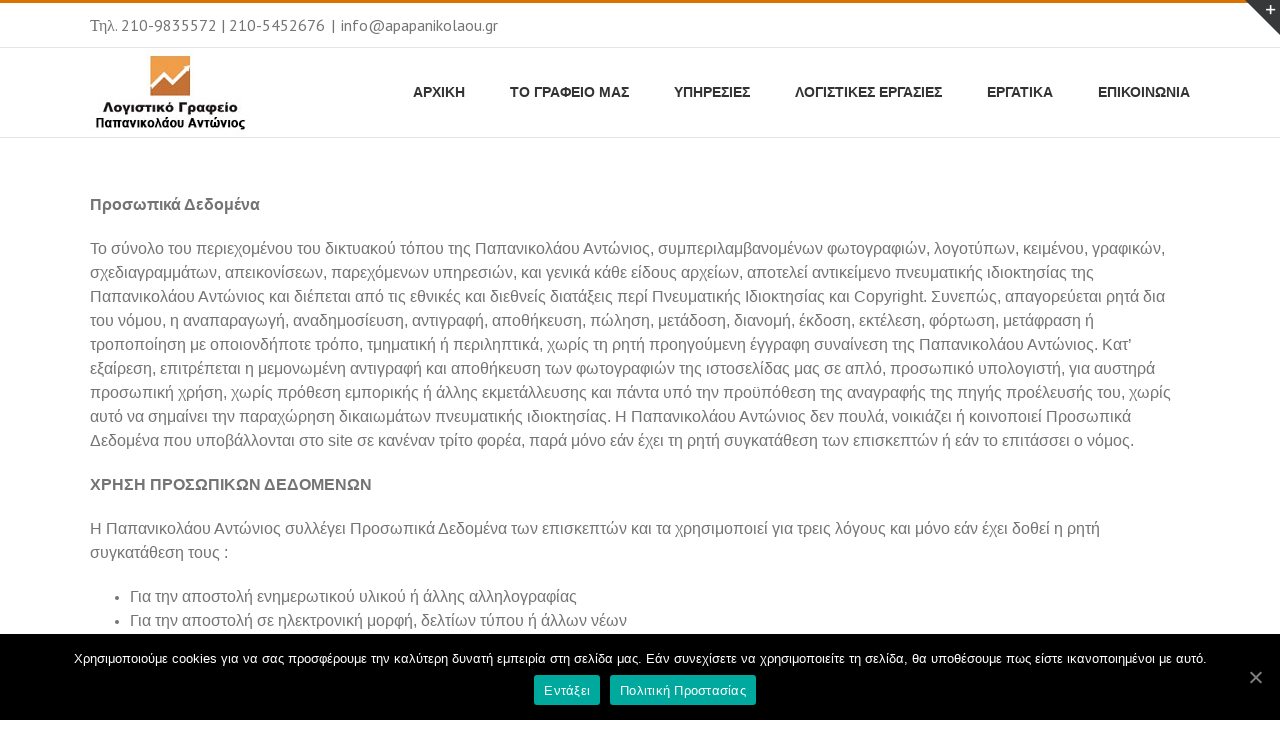

--- FILE ---
content_type: text/html; charset=UTF-8
request_url: http://taxorder.gr/%CF%80%CE%BF%CE%BB%CE%B9%CF%84%CE%B9%CE%BA%CE%AE-%CF%80%CF%81%CE%BF%CF%83%CF%84%CE%B1%CF%83%CE%AF%CE%B1%CF%82-%CF%80%CF%81%CE%BF%CF%83%CF%89%CF%80%CE%B9%CE%BA%CF%8E%CE%BD-%CE%B4%CE%B5%CE%B4%CE%BF/
body_size: 44632
content:
<!DOCTYPE html>
<html class="" lang="el" prefix="og: http://ogp.me/ns# fb: http://ogp.me/ns/fb#">
<head>
	
	<meta http-equiv="Content-Type" content="text/html; charset=utf-8"/>

	
	<!--[if lte IE 8]>
	<script type="text/javascript" src="http://taxorder.gr/wp-content/themes/Avada/assets/js/html5shiv.js"></script>
	<![endif]-->

	
	<meta name="viewport" content="width=device-width, initial-scale=1" />
							<script>
							/* You can add more configuration options to webfontloader by previously defining the WebFontConfig with your options */
							if ( typeof WebFontConfig === "undefined" ) {
								WebFontConfig = new Object();
							}
							WebFontConfig['google'] = {families: ['PT+Sans:400', 'Antic+Slab:400&subset=latin']};

							(function() {
								var wf = document.createElement( 'script' );
								wf.src = 'https://ajax.googleapis.com/ajax/libs/webfont/1.5.3/webfont.js';
								wf.type = 'text/javascript';
								wf.async = 'true';
								var s = document.getElementsByTagName( 'script' )[0];
								s.parentNode.insertBefore( wf, s );
							})();
						</script>
						
	<!-- This site is optimized with the Yoast SEO plugin v15.3 - https://yoast.com/wordpress/plugins/seo/ -->
	<title>Πολιτική Προστασίας Προσωπικών Δεδομένων - Λογιστικό Γραφείο</title>
	<meta name="robots" content="index, follow, max-snippet:-1, max-image-preview:large, max-video-preview:-1" />
	<link rel="canonical" href="https://taxorder.gr/πολιτική-προστασίας-προσωπικών-δεδο/" />
	<meta property="og:locale" content="el_GR" />
	<meta property="og:type" content="article" />
	<meta property="og:title" content="Πολιτική Προστασίας Προσωπικών Δεδομένων - Λογιστικό Γραφείο" />
	<meta property="og:description" content="Προσωπικά Δεδομένα Το σύνολο του περιεχομένου του δικτυακού τόπου της Παπανικολάου Αντώνιος, συμπεριλαμβανομένων φωτογραφιών, λογοτύπων, κειμένου, γραφικών, σχεδιαγραμμάτων, απεικονίσεων, παρεχόμενων υπηρεσιών, και γενικά κάθε είδους αρχείων, αποτελεί αντικείμενο πνευματικής ιδιοκτησίας της Παπανικολάου Αντώνιος και διέπεται από τις εθνικές και διεθνείς διατάξεις περί Πνευματικής Ιδιοκτησίας και Copyright. Συνεπώς, απαγορεύεται ρητά δια του νόμου, η αναπαραγωγή, αναδημοσίευση, [&hellip;]" />
	<meta property="og:url" content="https://taxorder.gr/πολιτική-προστασίας-προσωπικών-δεδο/" />
	<meta property="og:site_name" content="Λογιστικό Γραφείο" />
	<meta property="article:modified_time" content="2018-11-12T15:34:36+00:00" />
	<meta name="twitter:card" content="summary_large_image" />
	<meta name="twitter:label1" content="Written by">
	<meta name="twitter:data1" content="admin">
	<meta name="twitter:label2" content="Est. reading time">
	<meta name="twitter:data2" content="0 λεπτά">
	<script type="application/ld+json" class="yoast-schema-graph">{"@context":"https://schema.org","@graph":[{"@type":"WebSite","@id":"https://taxorder.gr/#website","url":"https://taxorder.gr/","name":"\u039b\u03bf\u03b3\u03b9\u03c3\u03c4\u03b9\u03ba\u03cc \u0393\u03c1\u03b1\u03c6\u03b5\u03af\u03bf","description":"\u0391\u03bd\u03c4\u03ce\u03bd\u03b7 \u03a0\u03b1\u03c0\u03b1\u03bd\u03b9\u03ba\u03bf\u03bb\u03ac\u03bf\u03c5","potentialAction":[{"@type":"SearchAction","target":"https://taxorder.gr/?s={search_term_string}","query-input":"required name=search_term_string"}],"inLanguage":"el"},{"@type":"WebPage","@id":"https://taxorder.gr/%cf%80%ce%bf%ce%bb%ce%b9%cf%84%ce%b9%ce%ba%ce%ae-%cf%80%cf%81%ce%bf%cf%83%cf%84%ce%b1%cf%83%ce%af%ce%b1%cf%82-%cf%80%cf%81%ce%bf%cf%83%cf%89%cf%80%ce%b9%ce%ba%cf%8e%ce%bd-%ce%b4%ce%b5%ce%b4%ce%bf/#webpage","url":"https://taxorder.gr/%cf%80%ce%bf%ce%bb%ce%b9%cf%84%ce%b9%ce%ba%ce%ae-%cf%80%cf%81%ce%bf%cf%83%cf%84%ce%b1%cf%83%ce%af%ce%b1%cf%82-%cf%80%cf%81%ce%bf%cf%83%cf%89%cf%80%ce%b9%ce%ba%cf%8e%ce%bd-%ce%b4%ce%b5%ce%b4%ce%bf/","name":"\u03a0\u03bf\u03bb\u03b9\u03c4\u03b9\u03ba\u03ae \u03a0\u03c1\u03bf\u03c3\u03c4\u03b1\u03c3\u03af\u03b1\u03c2 \u03a0\u03c1\u03bf\u03c3\u03c9\u03c0\u03b9\u03ba\u03ce\u03bd \u0394\u03b5\u03b4\u03bf\u03bc\u03ad\u03bd\u03c9\u03bd - \u039b\u03bf\u03b3\u03b9\u03c3\u03c4\u03b9\u03ba\u03cc \u0393\u03c1\u03b1\u03c6\u03b5\u03af\u03bf","isPartOf":{"@id":"https://taxorder.gr/#website"},"datePublished":"2018-11-12T15:33:31+00:00","dateModified":"2018-11-12T15:34:36+00:00","inLanguage":"el","potentialAction":[{"@type":"ReadAction","target":["https://taxorder.gr/%cf%80%ce%bf%ce%bb%ce%b9%cf%84%ce%b9%ce%ba%ce%ae-%cf%80%cf%81%ce%bf%cf%83%cf%84%ce%b1%cf%83%ce%af%ce%b1%cf%82-%cf%80%cf%81%ce%bf%cf%83%cf%89%cf%80%ce%b9%ce%ba%cf%8e%ce%bd-%ce%b4%ce%b5%ce%b4%ce%bf/"]}]}]}</script>
	<!-- / Yoast SEO plugin. -->


<link rel='dns-prefetch' href='//s.w.org' />
<link rel="alternate" type="application/rss+xml" title="Ροή RSS &raquo; Λογιστικό Γραφείο" href="https://taxorder.gr/feed/" />
<link rel="alternate" type="application/rss+xml" title="Ροή Σχολίων &raquo; Λογιστικό Γραφείο" href="https://taxorder.gr/comments/feed/" />
			<link rel="shortcut icon" href="//taxorder.gr/wp-content/uploads/2017/03/favicon.jpg" type="image/x-icon" />
					<!-- For iPad Retina display -->
			<link rel="apple-touch-icon-precomposed" sizes="144x144" href="">
		
		<meta property="og:title" content="Πολιτική Προστασίας Προσωπικών Δεδομένων"/>
		<meta property="og:type" content="article"/>
		<meta property="og:url" content="https://taxorder.gr/%cf%80%ce%bf%ce%bb%ce%b9%cf%84%ce%b9%ce%ba%ce%ae-%cf%80%cf%81%ce%bf%cf%83%cf%84%ce%b1%cf%83%ce%af%ce%b1%cf%82-%cf%80%cf%81%ce%bf%cf%83%cf%89%cf%80%ce%b9%ce%ba%cf%8e%ce%bd-%ce%b4%ce%b5%ce%b4%ce%bf/"/>
		<meta property="og:site_name" content="Λογιστικό Γραφείο"/>
		<meta property="og:description" content="Προσωπικά Δεδομένα

Το σύνολο του περιεχομένου του δικτυακού τόπου της Παπανικολάου Αντώνιος, συμπεριλαμβανομένων φωτογραφιών, λογοτύπων, κειμένου, γραφικών, σχεδιαγραμμάτων, απεικονίσεων, παρεχόμενων υπηρεσιών, και γενικά κάθε είδους αρχείων, αποτελεί αντικείμενο πνευματικής ιδιοκτησίας της Παπανικολάου Αντώνιος και διέπεται από τις εθνικές και διεθνείς διατάξεις περί Πνευματικής Ιδιοκτησίας"/>

									<meta property="og:image" content="https://taxorder.gr/wp-content/uploads/2017/03/screenshotfinal2.jpg"/>
							<script type="text/javascript">
			window._wpemojiSettings = {"baseUrl":"https:\/\/s.w.org\/images\/core\/emoji\/13.0.0\/72x72\/","ext":".png","svgUrl":"https:\/\/s.w.org\/images\/core\/emoji\/13.0.0\/svg\/","svgExt":".svg","source":{"concatemoji":"http:\/\/taxorder.gr\/wp-includes\/js\/wp-emoji-release.min.js?ver=5.5.17"}};
			!function(e,a,t){var n,r,o,i=a.createElement("canvas"),p=i.getContext&&i.getContext("2d");function s(e,t){var a=String.fromCharCode;p.clearRect(0,0,i.width,i.height),p.fillText(a.apply(this,e),0,0);e=i.toDataURL();return p.clearRect(0,0,i.width,i.height),p.fillText(a.apply(this,t),0,0),e===i.toDataURL()}function c(e){var t=a.createElement("script");t.src=e,t.defer=t.type="text/javascript",a.getElementsByTagName("head")[0].appendChild(t)}for(o=Array("flag","emoji"),t.supports={everything:!0,everythingExceptFlag:!0},r=0;r<o.length;r++)t.supports[o[r]]=function(e){if(!p||!p.fillText)return!1;switch(p.textBaseline="top",p.font="600 32px Arial",e){case"flag":return s([127987,65039,8205,9895,65039],[127987,65039,8203,9895,65039])?!1:!s([55356,56826,55356,56819],[55356,56826,8203,55356,56819])&&!s([55356,57332,56128,56423,56128,56418,56128,56421,56128,56430,56128,56423,56128,56447],[55356,57332,8203,56128,56423,8203,56128,56418,8203,56128,56421,8203,56128,56430,8203,56128,56423,8203,56128,56447]);case"emoji":return!s([55357,56424,8205,55356,57212],[55357,56424,8203,55356,57212])}return!1}(o[r]),t.supports.everything=t.supports.everything&&t.supports[o[r]],"flag"!==o[r]&&(t.supports.everythingExceptFlag=t.supports.everythingExceptFlag&&t.supports[o[r]]);t.supports.everythingExceptFlag=t.supports.everythingExceptFlag&&!t.supports.flag,t.DOMReady=!1,t.readyCallback=function(){t.DOMReady=!0},t.supports.everything||(n=function(){t.readyCallback()},a.addEventListener?(a.addEventListener("DOMContentLoaded",n,!1),e.addEventListener("load",n,!1)):(e.attachEvent("onload",n),a.attachEvent("onreadystatechange",function(){"complete"===a.readyState&&t.readyCallback()})),(n=t.source||{}).concatemoji?c(n.concatemoji):n.wpemoji&&n.twemoji&&(c(n.twemoji),c(n.wpemoji)))}(window,document,window._wpemojiSettings);
		</script>
		<style type="text/css">
img.wp-smiley,
img.emoji {
	display: inline !important;
	border: none !important;
	box-shadow: none !important;
	height: 1em !important;
	width: 1em !important;
	margin: 0 .07em !important;
	vertical-align: -0.1em !important;
	background: none !important;
	padding: 0 !important;
}
</style>
	<link rel='stylesheet' id='sb_instagram_styles-css'  href='http://taxorder.gr/wp-content/plugins/instagram-feed/css/sbi-styles.min.css?ver=2.5.4' type='text/css' media='all' />
<link rel='stylesheet' id='wp-block-library-css'  href='http://taxorder.gr/wp-includes/css/dist/block-library/style.min.css?ver=5.5.17' type='text/css' media='all' />
<link rel='stylesheet' id='wc-block-vendors-style-css'  href='http://taxorder.gr/wp-content/plugins/woocommerce/packages/woocommerce-blocks/build/vendors-style.css?ver=3.6.0' type='text/css' media='all' />
<link rel='stylesheet' id='wc-block-style-css'  href='http://taxorder.gr/wp-content/plugins/woocommerce/packages/woocommerce-blocks/build/style.css?ver=3.6.0' type='text/css' media='all' />
<link rel='stylesheet' id='contact-form-7-css'  href='http://taxorder.gr/wp-content/plugins/contact-form-7/includes/css/styles.css?ver=5.3' type='text/css' media='all' />
<link rel='stylesheet' id='cookie-notice-front-css'  href='http://taxorder.gr/wp-content/plugins/cookie-notice/css/front.min.css?ver=5.5.17' type='text/css' media='all' />
<link rel='stylesheet' id='stm-stm-css'  href='https://taxorder.gr/wp-content/uploads/stm_fonts/stm/stm.css?ver=1.0' type='text/css' media='all' />
<link rel='stylesheet' id='tp_twitter_plugin_css-css'  href='http://taxorder.gr/wp-content/plugins/recent-tweets-widget/tp_twitter_plugin.css?ver=1.0' type='text/css' media='screen' />
<link rel='stylesheet' id='rs-plugin-settings-css'  href='http://taxorder.gr/wp-content/plugins/revslider/public/assets/css/settings.css?ver=5.3.1' type='text/css' media='all' />
<style id='rs-plugin-settings-inline-css' type='text/css'>
#rs-demo-id {}
</style>
<style id='woocommerce-inline-inline-css' type='text/css'>
.woocommerce form .form-row .required { visibility: visible; }
</style>
<link rel='stylesheet' id='avada-stylesheet-css'  href='http://taxorder.gr/wp-content/themes/Avada/style.css?ver=4.0.3' type='text/css' media='all' />
<!--[if lte IE 9]>
<link rel='stylesheet' id='avada-shortcodes-css'  href='http://taxorder.gr/wp-content/themes/Avada/shortcodes.css?ver=4.0.3' type='text/css' media='all' />
<![endif]-->
<link rel='stylesheet' id='fontawesome-css'  href='http://taxorder.gr/wp-content/themes/Avada/assets/fonts/fontawesome/font-awesome.css?ver=4.0.3' type='text/css' media='all' />
<!--[if lte IE 9]>
<link rel='stylesheet' id='avada-IE-fontawesome-css'  href='http://taxorder.gr/wp-content/themes/Avada/assets/fonts/fontawesome/font-awesome.css?ver=4.0.3' type='text/css' media='all' />
<![endif]-->
<!--[if lte IE 8]>
<link rel='stylesheet' id='avada-IE8-css'  href='http://taxorder.gr/wp-content/themes/Avada/assets/css/ie8.css?ver=4.0.3' type='text/css' media='all' />
<![endif]-->
<!--[if IE]>
<link rel='stylesheet' id='avada-IE-css'  href='http://taxorder.gr/wp-content/themes/Avada/assets/css/ie.css?ver=4.0.3' type='text/css' media='all' />
<![endif]-->
<link rel='stylesheet' id='avada-iLightbox-css'  href='http://taxorder.gr/wp-content/themes/Avada/ilightbox.css?ver=4.0.3' type='text/css' media='all' />
<link rel='stylesheet' id='avada-animations-css'  href='http://taxorder.gr/wp-content/themes/Avada/animations.css?ver=4.0.3' type='text/css' media='all' />
<link rel='stylesheet' id='avada-woocommerce-css'  href='http://taxorder.gr/wp-content/themes/Avada/assets/css/woocommerce.css?ver=4.0.3' type='text/css' media='all' />
<link rel='stylesheet' id='avada-dynamic-css-css'  href='//taxorder.gr/wp-content/uploads/avada-styles/avada-1146.css?timestamp=1546701110&#038;ver=5.5.17' type='text/css' media='all' />
<link rel='stylesheet' id='addtoany-css'  href='http://taxorder.gr/wp-content/plugins/add-to-any/addtoany.min.css?ver=1.15' type='text/css' media='all' />
<script type='text/javascript' src='http://taxorder.gr/wp-includes/js/jquery/jquery.js?ver=1.12.4-wp' id='jquery-core-js'></script>
<script type='text/javascript' src='http://taxorder.gr/wp-content/plugins/add-to-any/addtoany.min.js?ver=1.1' id='addtoany-js'></script>
<script type='text/javascript' id='cookie-notice-front-js-extra'>
/* <![CDATA[ */
var cnArgs = {"ajaxUrl":"https:\/\/taxorder.gr\/wp-admin\/admin-ajax.php","nonce":"fe16f29fe9","hideEffect":"fade","position":"bottom","onScroll":"0","onScrollOffset":"100","onClick":"0","cookieName":"cookie_notice_accepted","cookieTime":"2592000","cookieTimeRejected":"2592000","cookiePath":"\/","cookieDomain":"","redirection":"1","cache":"0","refuse":"0","revokeCookies":"0","revokeCookiesOpt":"automatic","secure":"0","coronabarActive":"0"};
/* ]]> */
</script>
<script type='text/javascript' src='http://taxorder.gr/wp-content/plugins/cookie-notice/js/front.min.js?ver=1.3.2' id='cookie-notice-front-js'></script>
<script type='text/javascript' src='http://taxorder.gr/wp-content/plugins/revslider/public/assets/js/jquery.themepunch.tools.min.js?ver=5.3.1' id='tp-tools-js'></script>
<script type='text/javascript' src='http://taxorder.gr/wp-content/plugins/revslider/public/assets/js/jquery.themepunch.revolution.min.js?ver=5.3.1' id='revmin-js'></script>
<script type='text/javascript' src='http://taxorder.gr/wp-content/plugins/woocommerce/assets/js/jquery-blockui/jquery.blockUI.min.js?ver=2.70' id='jquery-blockui-js'></script>
<script type='text/javascript' id='wc-add-to-cart-js-extra'>
/* <![CDATA[ */
var wc_add_to_cart_params = {"ajax_url":"\/wp-admin\/admin-ajax.php","wc_ajax_url":"\/?wc-ajax=%%endpoint%%","i18n_view_cart":"\u03a0\u03c1\u03bf\u03b2\u03bf\u03bb\u03ae \u03ba\u03b1\u03bb\u03b1\u03b8\u03b9\u03bf\u03cd","cart_url":"https:\/\/taxorder.gr","is_cart":"","cart_redirect_after_add":"no"};
/* ]]> */
</script>
<script type='text/javascript' src='http://taxorder.gr/wp-content/plugins/woocommerce/assets/js/frontend/add-to-cart.min.js?ver=4.7.4' id='wc-add-to-cart-js'></script>
<script type='text/javascript' src='http://taxorder.gr/wp-content/plugins/js_composer/assets/js/vendors/woocommerce-add-to-cart.js?ver=5.0.1' id='vc_woocommerce-add-to-cart-js-js'></script>
<link rel="https://api.w.org/" href="https://taxorder.gr/wp-json/" /><link rel="alternate" type="application/json" href="https://taxorder.gr/wp-json/wp/v2/pages/1146" /><link rel="EditURI" type="application/rsd+xml" title="RSD" href="https://taxorder.gr/xmlrpc.php?rsd" />
<link rel="wlwmanifest" type="application/wlwmanifest+xml" href="http://taxorder.gr/wp-includes/wlwmanifest.xml" /> 
<meta name="generator" content="WordPress 5.5.17" />
<meta name="generator" content="WooCommerce 4.7.4" />
<link rel='shortlink' href='https://taxorder.gr/?p=1146' />
<link rel="alternate" type="application/json+oembed" href="https://taxorder.gr/wp-json/oembed/1.0/embed?url=https%3A%2F%2Ftaxorder.gr%2F%25cf%2580%25ce%25bf%25ce%25bb%25ce%25b9%25cf%2584%25ce%25b9%25ce%25ba%25ce%25ae-%25cf%2580%25cf%2581%25ce%25bf%25cf%2583%25cf%2584%25ce%25b1%25cf%2583%25ce%25af%25ce%25b1%25cf%2582-%25cf%2580%25cf%2581%25ce%25bf%25cf%2583%25cf%2589%25cf%2580%25ce%25b9%25ce%25ba%25cf%258e%25ce%25bd-%25ce%25b4%25ce%25b5%25ce%25b4%25ce%25bf%2F" />
<link rel="alternate" type="text/xml+oembed" href="https://taxorder.gr/wp-json/oembed/1.0/embed?url=https%3A%2F%2Ftaxorder.gr%2F%25cf%2580%25ce%25bf%25ce%25bb%25ce%25b9%25cf%2584%25ce%25b9%25ce%25ba%25ce%25ae-%25cf%2580%25cf%2581%25ce%25bf%25cf%2583%25cf%2584%25ce%25b1%25cf%2583%25ce%25af%25ce%25b1%25cf%2582-%25cf%2580%25cf%2581%25ce%25bf%25cf%2583%25cf%2589%25cf%2580%25ce%25b9%25ce%25ba%25cf%258e%25ce%25bd-%25ce%25b4%25ce%25b5%25ce%25b4%25ce%25bf%2F&#038;format=xml" />

<script data-cfasync="false">
window.a2a_config=window.a2a_config||{};a2a_config.callbacks=[];a2a_config.overlays=[];a2a_config.templates={};a2a_localize = {
	Share: "Μοιραστείτε",
	Save: "Αποθήκευση",
	Subscribe: "Εγγραφείτε",
	Email: "Email",
	Bookmark: "Προσθήκη στα Αγαπημένα",
	ShowAll: "Προβολή όλων",
	ShowLess: "Προβολή λιγότερων",
	FindServices: "Αναζήτηση υπηρεσίας(ιών)",
	FindAnyServiceToAddTo: "Άμεση προσθήκη κάθε υπηρεσίας",
	PoweredBy: "Powered by",
	ShareViaEmail: "Μοιραστείτε μέσω e-mail",
	SubscribeViaEmail: "Εγγραφείτε μέσω e-mail",
	BookmarkInYourBrowser: "Προσθήκη στα Αγαπημένα μέσα από τον σελιδοδείκτη σας",
	BookmarkInstructions: "Πατήστε Ctrl+D or \u2318+D για να προσθέσετε τη σελίδα στα Αγαπημένα σας",
	AddToYourFavorites: "Προσθήκη στα Αγαπημένα",
	SendFromWebOrProgram: "Αποστολή από οποιοδήποτε e-mail διεύθυνση ή e-mail πρόγραμμα",
	EmailProgram: "E-mail πρόγραμμα",
	More: "Περισσότερα &#8230;",
	ThanksForSharing: "Ευχαριστώ για την κοινοποίηση!",
	ThanksForFollowing: "Ευχαριστώ που με ακολουθείτε!"
};

(function(d,s,a,b){a=d.createElement(s);b=d.getElementsByTagName(s)[0];a.async=1;a.src="https://static.addtoany.com/menu/page.js";b.parentNode.insertBefore(a,b);})(document,"script");
</script>
	<noscript><style>.woocommerce-product-gallery{ opacity: 1 !important; }</style></noscript>
	<style type="text/css">.recentcomments a{display:inline !important;padding:0 !important;margin:0 !important;}</style><meta name="generator" content="Powered by Visual Composer - drag and drop page builder for WordPress."/>
<!--[if lte IE 9]><link rel="stylesheet" type="text/css" href="http://taxorder.gr/wp-content/plugins/js_composer/assets/css/vc_lte_ie9.min.css" media="screen"><![endif]--><!--[if IE 9]> <script>var _fusionParallaxIE9 = true;</script> <![endif]--><meta name="generator" content="Powered by Slider Revolution 5.3.1 - responsive, Mobile-Friendly Slider Plugin for WordPress with comfortable drag and drop interface." />
<noscript><style type="text/css"> .wpb_animate_when_almost_visible { opacity: 1; }</style></noscript>
	
	<!--[if lte IE 8]>
	<script type="text/javascript">
	jQuery(document).ready(function() {
	var imgs, i, w;
	var imgs = document.getElementsByTagName( 'img' );
	for( i = 0; i < imgs.length; i++ ) {
		w = imgs[i].getAttribute( 'width' );
		imgs[i].removeAttribute( 'width' );
		imgs[i].removeAttribute( 'height' );
	}
	});
	</script>

	<script src="http://taxorder.gr/wp-content/themes/Avada/assets/js/excanvas.js"></script>

	<![endif]-->

	<!--[if lte IE 9]>
	<script type="text/javascript">
	jQuery(document).ready(function() {

	// Combine inline styles for body tag
	jQuery('body').each( function() {
		var combined_styles = '<style type="text/css">';

		jQuery( this ).find( 'style' ).each( function() {
			combined_styles += jQuery(this).html();
			jQuery(this).remove();
		});

		combined_styles += '</style>';

		jQuery( this ).prepend( combined_styles );
	});
	});
	</script>

	<![endif]-->

	<script type="text/javascript">
		var doc = document.documentElement;
		doc.setAttribute('data-useragent', navigator.userAgent);
	</script>

	
	</head>
<body class="page-template-default page page-id-1146 theme-Avada cookies-not-set woocommerce-no-js fusion-body no-tablet-sticky-header no-mobile-sticky-header no-mobile-slidingbar no-mobile-totop mobile-logo-pos-left layout-wide-mode menu-text-align-center fusion-woo-product-design-classic mobile-menu-design-modern fusion-image-hovers fusion-show-pagination-text wpb-js-composer js-comp-ver-5.0.1 vc_responsive">
				<div id="wrapper" class="">
		<div id="home" style="position:relative;top:1px;"></div>
					<div id="slidingbar-area" class="slidingbar-area fusion-widget-area">
	<div id="slidingbar">
		<div class="fusion-row">
			<div class="fusion-columns row fusion-columns-2 columns columns-2">
																							<div class="fusion-column col-lg-6 col-md-6 col-sm-6">
												</div>
																				<div class="fusion-column fusion-column-lastcol-lg-6 col-md-6 col-sm-6">
												</div>
																																																	<div class="fusion-clearfix"></div>
			</div>
		</div>
	</div>
	<div class="sb-toggle-wrapper">
		<a class="sb-toggle" href="#"><span class="screen-reader-text">Toggle SlidingBar Area</span></a>
	</div>
</div>
				
		
			<div class="fusion-header-wrapper">
				<div class="fusion-header-v2 fusion-logo-left fusion-sticky-menu- fusion-sticky-logo-1 fusion-mobile-logo- fusion-mobile-menu-design-modern ">
					
<div class="fusion-secondary-header">
	<div class="fusion-row">
					<div class="fusion-alignleft"><div class="fusion-contact-info">Τηλ.  210-9835572 | 210-5452676<span class="fusion-header-separator">|</span><a href="mailto:&#105;nfo&#64;a&#112;&#97;p&#97;n&#105;&#107;o&#108;&#97;&#111;u.gr">&#105;nfo&#64;a&#112;&#97;p&#97;n&#105;&#107;o&#108;&#97;&#111;u.gr</a></div></div>
					</div>
</div>
<div class="fusion-header-sticky-height"></div>
<div class="fusion-header">
	<div class="fusion-row">
		<div class="fusion-logo" data-margin-top="1px" data-margin-bottom="1px" data-margin-left="0px" data-margin-right="0px">
				<a class="fusion-logo-link" href="https://taxorder.gr">
						<img src="//taxorder.gr/wp-content/uploads/2017/03/screenshotfinal2.jpg" width="164" height="87" alt="Λογιστικό Γραφείο" class="fusion-logo-1x fusion-standard-logo" />

							<img src="//taxorder.gr/wp-content/uploads/2017/03/screenshotfinal2.jpg" width="164" height="87" alt="Λογιστικό Γραφείο" class="fusion-standard-logo fusion-logo-2x" />
			
			<!-- mobile logo -->
			
			<!-- sticky header logo -->
											<img src="//taxorder.gr/wp-content/uploads/2017/03/screenshot.3.jpg" width="48" height="50" alt="Λογιστικό Γραφείο" class="fusion-logo-1x fusion-sticky-logo-1x" />

									<img src="//taxorder.gr/wp-content/uploads/2017/03/screenshot.3.jpg" width="48" height="50" alt="Λογιστικό Γραφείο" class="fusion-logo-2x fusion-sticky-logo-2x" />
									</a>
		</div>
		<div class="fusion-main-menu"><ul id="menu-main-menu" class="fusion-menu"><li  id="menu-item-1084"  class="menu-item menu-item-type-post_type menu-item-object-page menu-item-home menu-item-1084"  ><a  href="https://taxorder.gr/"><span class="menu-text">ΑΡΧΙΚΗ</span></a></li><li  id="menu-item-1123"  class="menu-item menu-item-type-custom menu-item-object-custom menu-item-1123"  ><a  href="#grafeio"><span class="menu-text">ΤΟ ΓΡΑΦΕΙΟ ΜΑΣ</span></a></li><li  id="menu-item-1121"  class="menu-item menu-item-type-custom menu-item-object-custom menu-item-1121"  ><a  href="#ipiresies"><span class="menu-text">ΥΠΗΡΕΣΙΕΣ</span></a></li><li  id="menu-item-1124"  class="menu-item menu-item-type-custom menu-item-object-custom menu-item-1124"  ><a  href="#logistikes"><span class="menu-text">ΛΟΓΙΣΤΙΚΕΣ ΕΡΓΑΣΙΕΣ</span></a></li><li  id="menu-item-1125"  class="menu-item menu-item-type-custom menu-item-object-custom menu-item-1125"  ><a  href="#ergatika"><span class="menu-text">ΕΡΓΑΤΙΚΑ</span></a></li><li  id="menu-item-1126"  class="menu-item menu-item-type-custom menu-item-object-custom menu-item-1126"  ><a  href="#contact"><span class="menu-text">ΕΠΙΚΟΙΝΩΝΙΑ</span></a></li></ul></div>			<div class="fusion-mobile-menu-icons">
							<a href="#" class="fusion-icon fusion-icon-bars"></a>
		
		
			</div>


<div class="fusion-mobile-nav-holder"></div>

	</div>
</div>
				</div>
				<div class="fusion-clearfix"></div>
			</div>
					
		<div id="sliders-container">
					</div>
				
							
		
		
						<div id="main" class="clearfix " style="">
			<div class="fusion-row" style=""><div id="content" style="width: 100%;">
			<div id="post-1146" class="post-1146 page type-page status-publish hentry">
			
			<span class="entry-title" style="display: none;">
			Πολιτική Προστασίας Προσωπικών Δεδομένων		</span>
	
			<span class="vcard" style="display: none;">
			<span class="fn">
				<a href="https://taxorder.gr/author/admin/" title="Άρθρα του/της admin" rel="author">admin</a>			</span>
		</span>
	
			<span class="updated" style="display:none;">
			2018-11-12T18:34:36+03:00		</span>
	
																			
			<div class="post-content">
				<p><span style="font-family: arial, helvetica, sans-serif; font-size: 12pt;"><strong>Προσωπικά Δεδομένα</strong></span></p>
<p><span style="font-family: arial, helvetica, sans-serif; font-size: 12pt;">Το σύνολο του περιεχομένου του δικτυακού τόπου της Παπανικολάου Αντώνιος, συμπεριλαμβανομένων φωτογραφιών, λογοτύπων, κειμένου, γραφικών, σχεδιαγραμμάτων, απεικονίσεων, παρεχόμενων υπηρεσιών, και γενικά κάθε είδους αρχείων, αποτελεί αντικείμενο πνευματικής ιδιοκτησίας της Παπανικολάου Αντώνιος και διέπεται από τις εθνικές και διεθνείς διατάξεις περί Πνευματικής Ιδιοκτησίας και Copyright. Συνεπώς, απαγορεύεται ρητά δια του νόμου, η αναπαραγωγή, αναδημοσίευση, αντιγραφή, αποθήκευση, πώληση, μετάδοση, διανομή, έκδοση, εκτέλεση, φόρτωση, μετάφραση ή τροποποίηση με οποιονδήποτε τρόπο, τμηματική ή περιληπτικά, χωρίς τη ρητή προηγούμενη έγγραφη συναίνεση της Παπανικολάου Αντώνιος. Κατ’ εξαίρεση, επιτρέπεται η μεμονωμένη αντιγραφή και αποθήκευση των φωτογραφιών της ιστοσελίδας μας σε απλό, προσωπικό υπολογιστή, για αυστηρά προσωπική χρήση, χωρίς πρόθεση εμπορικής ή άλλης εκμετάλλευσης και πάντα υπό την προϋπόθεση της αναγραφής της πηγής προέλευσής του, χωρίς αυτό να σημαίνει την παραχώρηση δικαιωμάτων πνευματικής ιδιοκτησίας. Η Παπανικολάου Αντώνιος δεν πουλά, νοικιάζει ή κοινοποιεί Προσωπικά Δεδομένα που υποβάλλονται στο site σε κανέναν τρίτο φορέα, παρά μόνο εάν έχει τη ρητή συγκατάθεση των επισκεπτών ή εάν το επιτάσσει ο νόμος.</span></p>
<p><span style="font-family: arial, helvetica, sans-serif; font-size: 12pt;"><strong>ΧΡΗΣΗ ΠΡΟΣΩΠΙΚΩΝ ΔΕΔΟΜΕΝΩΝ</strong></span></p>
<p><span style="font-family: arial, helvetica, sans-serif; font-size: 12pt;">Η Παπανικολάου Αντώνιος συλλέγει Προσωπικά Δεδομένα των επισκεπτών και τα χρησιμοποιεί για τρεις λόγους και μόνο εάν έχει δοθεί η ρητή συγκατάθεση τους :</span></p>
<ul>
<li><span style="font-family: arial, helvetica, sans-serif; font-size: 12pt;">Για την αποστολή ενημερωτικού υλικού ή άλλης αλληλογραφίας</span></li>
<li><span style="font-family: arial, helvetica, sans-serif; font-size: 12pt;">Για την αποστολή σε ηλεκτρονική μορφή, δελτίων τύπου ή άλλων νέων</span></li>
<li><span style="font-family: arial, helvetica, sans-serif; font-size: 12pt;">Για την ενημέρωση σχετικά με νέες προσφορές προϊόντων και υπηρεσιών</span></li>
</ul>
<p><span style="font-family: arial, helvetica, sans-serif; font-size: 12pt;">Επαναλαμβάνουμε ότι τα Προσωπικά Δεδομένα δεν πρόκειται κατ’ οιονδήποτε τρόπο να χρησιμοποιηθούν για επικοινωνία, εκτός εάν σας έχουμε ενημερώσει και μας έχετε δώσει τη ρητή άδειά σας.</span></p>
<p><span style="font-family: arial, helvetica, sans-serif; font-size: 12pt;"><strong>ΠΟΛΙΤΙΚΗ COOKIES</strong></span></p>
<p><span style="font-family: arial, helvetica, sans-serif; font-size: 12pt;">Σε αυτόν τον ιστότοπο χρησιμοποιούμε cookies προκειμένου να σας παρέχουμε την καλύτερη δυνατή εμπειρία χρήσης της ιστοσελίδας.</span></p>
<p><span style="font-family: arial, helvetica, sans-serif; font-size: 12pt;">Τα cookies είναι αρχεία που αποθηκεύονται στο φυλλομετρητή σας και χρησιμοποιούνται για τις βασικές λειτουργίες πλοήγησης αλλά και για την εξατομίκευση της εμπειρίας σας. Εφόσον συνεχίσετε την πλοήγηση στην ιστοσελίδα μας, αποδέχεστε την χρήση cookies.</span></p>
<p><span style="font-family: arial, helvetica, sans-serif; font-size: 12pt;">Τα cookies, δύναται να χρησιμοποιούνται από την Παπανικολάου Αντώνιος, αλλά και τρίτους (Google, Facebook κτλ), για την προώθηση προϊόντων που έχετε ήδη δει σε προηγούμενή σας επίσκεψη στον ιστότοπό μας (επαναληπτικό Marketing). Κάνοντας πλοήγηση στον ιστότοπό μας, δίνεται την συγκατάθεσή σας όσο αναφορά την χρήση των cookies και του επαναληπτικού Marketing.</span></p>
<p><span style="font-family: arial, helvetica, sans-serif; font-size: 12pt;">Φυσικά, έχετε την δυνατότητα να μην αποθηκεύονται cookies στο φυλλομετρητή σας. Αυτό γίνεται από <a href="https://support.mozilla.org/en-US/kb/enable-and-disable-cookies-website-preferences#w_how-do-i-change-cookie-settings" target="_blank" rel="noopener">εδώ</a> εάν χρησιμοποιείτε Firefox ή από <a href="https://support.google.com/accounts/answer/61416?co=GENIE.Platform%3DDesktop&amp;hl=en" target="_blank" rel="noopener">εδώ</a> εάν χρησιμοποιείτε Chrome.</span></p>
<p><span style="font-family: arial, helvetica, sans-serif; font-size: 12pt;"><strong>IP ADDRESS</strong></span></p>
<p><span style="font-family: arial, helvetica, sans-serif; font-size: 12pt;">Η διεύθυνση IP καθορίζεται από τον παροχέα της σύνδεσης μέσω της οποίας ο Η/Υ του επισκέπτη έχει πρόσβαση στο Διαδίκτυο. Η διεύθυνση IP καταχωρείται από την Παπανικολάου Αντώνιος για τεχνικούς λόγους, για θέματα ασφαλείας και για την συγκέντρωση στατιστικών στοιχείων.</span></p>
<p><span style="font-family: arial, helvetica, sans-serif; font-size: 12pt;"><strong>ΠΡΟΣΩΠΙΚΑ ΔΕΔΟΜΕΝΑ ΑΝΗΛΙΚΩΝ</strong></span></p>
<p><span style="font-family: arial, helvetica, sans-serif; font-size: 12pt;">Συνιστούμε σε παιδιά και νέους ηλικίας κάτω των 16, να λαμβάνουν την άδεια των γονέων τους προτού υποβάλλουν προσωπικά στοιχεία στην Παπανικολάου Αντώνιος.</span></p>
<p><span style="font-family: arial, helvetica, sans-serif; font-size: 12pt;"><strong>ΝΟΜΙΚΟ ΠΛΑΙΣΙΟ</strong></span></p>
<p><span style="font-family: arial, helvetica, sans-serif; font-size: 12pt;">Το κείμενο των «Προσωπικών Δεδομένων» υπόκειται στις παρούσες διατάξεις της ελληνικής νομοθεσίας. Η Παπανικολάου Αντώνιος διατηρεί το δικαίωμα αλλαγής των Όρων Προστασίας των Προσωπικών Δεδομένων μέσα στο ισχύον ή και ενδεχόμενο νομικό πλαίσιο.</span></p>
<p style="text-align: justify;"><span style="font-family: arial, helvetica, sans-serif; font-size: 12pt;"><strong>Σύνδεσμοι τρίτων προμηθευτών</strong></span></p>
<div style="text-align: justify;"><span style="font-family: arial, helvetica, sans-serif; font-size: 12pt;">Μερικές φορές, κατά την κρίση μας, μπορεί να συμπεριλάβουμε ή να προσφέρουμε προϊόντα ή υπηρεσίες τρίτων προμηθευτών στην ιστοσελίδα μας. Αυτές οι ιστοσελίδες τρίτων προμηθευτών έχουν χωριστές και ανεξάρτητες πολιτικές απορρήτου. Ως εκ τούτου, εμείς δεν έχουμε καμία ευθύνη ή υποχρέωση για το περιεχόμενο και τις δραστηριότητες αυτών των ξένων ιστοσελίδων. Παρ &#8216;όλα αυτά, επιδιώκουμε να προστατεύσουμε την ακεραιότητα της ιστοσελίδας μας και καλωσορίζουμε οποιαδήποτε σχόλια για αυτούς τους ιστότοπους.</span></div>
							</div>
																															</div>
		</div>
									</div>  <!-- fusion-row -->
			</div>  <!-- #main -->
			
			
			
			
										
				<div class="fusion-footer">

																
						<footer class="fusion-footer-widget-area fusion-widget-area">
							<div class="fusion-row">
								<div class="fusion-columns fusion-columns-4 fusion-widget-area">
									
																																							<div class="fusion-column col-lg-3 col-md-3 col-sm-3">
												<div id="text-2" class="fusion-footer-widget-column widget widget_text">			<div class="textwidget"><strong style="color:#333;padding-top:10px;">1.800.555.6789</strong></div>
		<div style="clear:both;"></div></div>																																				</div>
																																								<div class="fusion-column col-lg-3 col-md-3 col-sm-3">
																							</div>
																																								<div class="fusion-column col-lg-3 col-md-3 col-sm-3">
																							</div>
																																								<div class="fusion-column fusion-column-last col-lg-3 col-md-3 col-sm-3">
																							</div>
																																																									
									<div class="fusion-clearfix"></div>
								</div> <!-- fusion-columns -->
							</div> <!-- fusion-row -->
						</footer> <!-- fusion-footer-widget-area -->
					
																
						<footer id="footer" class="fusion-footer-copyright-area fusion-footer-copyright-center">
							<div class="fusion-row">
								<div class="fusion-copyright-content">

											<div class="fusion-copyright-notice">
			<div>Copyright 2017 - 2019 Λογιστικό Γραφείο - Πανανικολάου Αντώνη | All Rights Reserved - Hosted by Tech4Net.gr  | <a href="http://www.taxorder.gr">Taxorder.gr</a><br>
<a href="http://taxorder.gr/%cf%80%ce%bf%ce%bb%ce%b9%cf%84%ce%b9%ce%ba%ce%ae-%cf%80%cf%81%ce%bf%cf%83%cf%84%ce%b1%cf%83%ce%af%ce%b1%cf%82-%cf%80%cf%81%ce%bf%cf%83%cf%89%cf%80%ce%b9%ce%ba%cf%8e%ce%bd-%ce%b4%ce%b5%ce%b4%ce%bf//">Πολιτική Προστασίας</a></div>
		</div>
					<div class="fusion-social-links-footer">
							</div>
		
								</div> <!-- fusion-fusion-copyright-content -->
							</div> <!-- fusion-row -->
						</footer> <!-- #footer -->
									</div> <!-- fusion-footer -->
					</div> <!-- wrapper -->

				
		<a class="fusion-one-page-text-link fusion-page-load-link"></a>

		<!-- W3TC-include-js-head -->

		<!-- Instagram Feed JS -->
<script type="text/javascript">
var sbiajaxurl = "https://taxorder.gr/wp-admin/admin-ajax.php";
</script>
	<script type="text/javascript">
		(function () {
			var c = document.body.className;
			c = c.replace(/woocommerce-no-js/, 'woocommerce-js');
			document.body.className = c;
		})()
	</script>
	<script type='text/javascript' id='contact-form-7-js-extra'>
/* <![CDATA[ */
var wpcf7 = {"apiSettings":{"root":"https:\/\/taxorder.gr\/wp-json\/contact-form-7\/v1","namespace":"contact-form-7\/v1"}};
/* ]]> */
</script>
<script type='text/javascript' src='http://taxorder.gr/wp-content/plugins/contact-form-7/includes/js/scripts.js?ver=5.3' id='contact-form-7-js'></script>
<script type='text/javascript' src='http://taxorder.gr/wp-content/plugins/woocommerce/assets/js/js-cookie/js.cookie.min.js?ver=2.1.4' id='js-cookie-js'></script>
<script type='text/javascript' id='woocommerce-js-extra'>
/* <![CDATA[ */
var woocommerce_params = {"ajax_url":"\/wp-admin\/admin-ajax.php","wc_ajax_url":"\/?wc-ajax=%%endpoint%%"};
/* ]]> */
</script>
<script type='text/javascript' src='http://taxorder.gr/wp-content/plugins/woocommerce/assets/js/frontend/woocommerce.min.js?ver=4.7.4' id='woocommerce-js'></script>
<script type='text/javascript' id='wc-cart-fragments-js-extra'>
/* <![CDATA[ */
var wc_cart_fragments_params = {"ajax_url":"\/wp-admin\/admin-ajax.php","wc_ajax_url":"\/?wc-ajax=%%endpoint%%","cart_hash_key":"wc_cart_hash_0f34197d4e77060809b05cf589f476b3","fragment_name":"wc_fragments_0f34197d4e77060809b05cf589f476b3","request_timeout":"5000"};
/* ]]> */
</script>
<script type='text/javascript' src='http://taxorder.gr/wp-content/plugins/woocommerce/assets/js/frontend/cart-fragments.min.js?ver=4.7.4' id='wc-cart-fragments-js'></script>
<script type='text/javascript' src='http://taxorder.gr/wp-includes/js/comment-reply.min.js?ver=5.5.17' id='comment-reply-js'></script>
<script type='text/javascript' id='avada-js-extra'>
/* <![CDATA[ */
var toTopscreenReaderText = {"label":"Go to Top"};
var js_local_vars = {"admin_ajax":"https:\/\/taxorder.gr\/wp-admin\/admin-ajax.php","admin_ajax_nonce":"3ce969b619","protocol":"","theme_url":"http:\/\/taxorder.gr\/wp-content\/themes\/Avada","dropdown_goto":"Go to...","mobile_nav_cart":"Shopping Cart","page_smoothHeight":"false","flex_smoothHeight":"false","language_flag":"en","infinite_blog_finished_msg":"<em>All posts displayed.<\/em>","infinite_finished_msg":"<em>All items displayed.<\/em>","infinite_blog_text":"<em>Loading the next set of posts...<\/em>","portfolio_loading_text":"<em>Loading Portfolio Items...<\/em>","faqs_loading_text":"<em>Loading FAQ Items...<\/em>","order_actions":"Details","avada_rev_styles":"1","avada_styles_dropdowns":"1","blog_grid_column_spacing":"40","blog_pagination_type":"Pagination","carousel_speed":"2500","counter_box_speed":"1000","content_break_point":"800","disable_mobile_animate_css":"0","disable_mobile_image_hovers":"1","portfolio_pagination_type":"Pagination","form_bg_color":"#ffffff","header_transparency":"0","header_padding_bottom":"0px","header_padding_top":"0px","header_position":"Top","header_sticky":"1","header_sticky_tablet":"0","header_sticky_mobile":"0","header_sticky_type2_layout":"menu_only","sticky_header_shrinkage":"1","is_responsive":"1","is_ssl":"false","isotope_type":"masonry","layout_mode":"wide","lightbox_animation_speed":"Normal","lightbox_arrows":"1","lightbox_autoplay":"0","lightbox_behavior":"all","lightbox_desc":"1","lightbox_deeplinking":"1","lightbox_gallery":"1","lightbox_opacity":"0.9","lightbox_path":"vertical","lightbox_post_images":"1","lightbox_skin":"metro-white","lightbox_slideshow_speed":"5000","lightbox_social":"1","lightbox_title":"1","lightbox_video_height":"720","lightbox_video_width":"1280","logo_alignment":"Left","logo_margin_bottom":"1px","logo_margin_top":"1px","megamenu_max_width":"1100","mobile_menu_design":"modern","nav_height":"83","nav_highlight_border":"3","page_title_fading":"0","pagination_video_slide":"0","related_posts_speed":"2500","submenu_slideout":"1","side_header_break_point":"800","sidenav_behavior":"Hover","site_width":"1100px","slider_position":"below","slideshow_autoplay":"1","slideshow_speed":"7000","smooth_scrolling":"0","status_lightbox":"1","status_totop_mobile":"0","status_vimeo":"1","status_yt":"1","testimonials_speed":"4000","tfes_animation":"sides","tfes_autoplay":"1","tfes_interval":"3000","tfes_speed":"800","tfes_width":"150","title_style_type":"double","title_margin_top":"0px","title_margin_bottom":"31px","typography_responsive":"0","typography_sensitivity":"0.6","typography_factor":"1.5","woocommerce_shop_page_columns":"4","woocommerce_checkout_error":"Not all fields have been filled in correctly.","side_header_width":"0"};
/* ]]> */
</script>
<script type='text/javascript' src='http://taxorder.gr/wp-content/themes/Avada/assets/js/main.min.js?ver=4.0.3' id='avada-js' async ></script> 
<script type='text/javascript' src='http://taxorder.gr/wp-includes/js/wp-embed.min.js?ver=5.5.17' id='wp-embed-js'></script>

		<!-- Cookie Notice plugin v1.3.2 by Digital Factory https://dfactory.eu/ -->
		<div id="cookie-notice" role="banner" class="cookie-notice-hidden cookie-revoke-hidden cn-position-bottom" aria-label="Cookie Notice" style="background-color: rgba(0,0,0,1);"><div class="cookie-notice-container" style="color: #fff;"><span id="cn-notice-text" class="cn-text-container">Χρησιμοποιούμε cookies για να σας προσφέρουμε την καλύτερη δυνατή εμπειρία στη σελίδα μας. Εάν συνεχίσετε να χρησιμοποιείτε τη σελίδα, θα υποθέσουμε πως είστε ικανοποιημένοι με αυτό.</span><span id="cn-notice-buttons" class="cn-buttons-container"><a href="#" id="cn-accept-cookie" data-cookie-set="accept" class="cn-set-cookie cn-button bootstrap button" aria-label="Εντάξει">Εντάξει</a><a href="https://taxorder.gr/%cf%80%ce%bf%ce%bb%ce%b9%cf%84%ce%b9%ce%ba%ce%ae-%cf%80%cf%81%ce%bf%cf%83%cf%84%ce%b1%cf%83%ce%af%ce%b1%cf%82-%cf%80%cf%81%ce%bf%cf%83%cf%89%cf%80%ce%b9%ce%ba%cf%8e%ce%bd-%ce%b4%ce%b5%ce%b4%ce%bf/" target="_self" id="cn-more-info" class="cn-more-info cn-button bootstrap button" aria-label="Πολιτική Προστασίας">Πολιτική Προστασίας</a></span><a href="javascript:void(0);" id="cn-close-notice" data-cookie-set="accept" class="cn-close-icon" aria-label="Εντάξει"></a></div>
			
		</div>
		<!-- / Cookie Notice plugin -->
		
		<!--[if lte IE 8]>
			<script type="text/javascript" src="http://taxorder.gr/wp-content/themes/Avada/assets/js/respond.js"></script>
		<![endif]-->
	</body>
</html>
